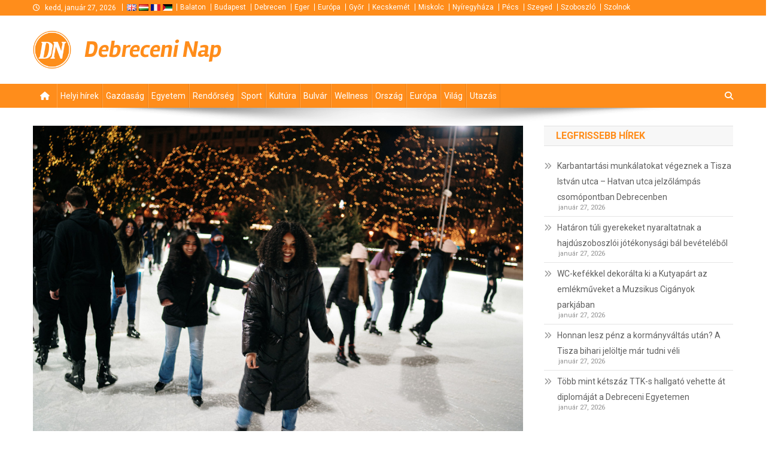

--- FILE ---
content_type: text/html; charset=UTF-8
request_url: https://debreceninap.hu/helyi/2023/12/08/karacsony-izu-forro-csoki-es-programkavalkad-varja-a-debrecenieket-a-masodik-adventi-hetvegen/
body_size: 18282
content:
<!doctype html>
<html lang="hu">
<head>
<meta charset="UTF-8">
<meta name="viewport" content="width=device-width, initial-scale=1">
<link rel="profile" href="http://gmpg.org/xfn/11">

<meta name='robots' content='index, follow, max-image-preview:large, max-snippet:-1, max-video-preview:-1' />

	<!-- This site is optimized with the Yoast SEO plugin v25.2 - https://yoast.com/wordpress/plugins/seo/ -->
	<title>Karácsony-ízű forró csoki és programkavalkád várja a debrecenieket a második adventi hétvégén</title>
	<link rel="canonical" href="https://debreceninap.hu/helyi/2023/12/08/karacsony-izu-forro-csoki-es-programkavalkad-varja-a-debrecenieket-a-masodik-adventi-hetvegen/" />
	<meta property="og:locale" content="hu_HU" />
	<meta property="og:type" content="article" />
	<meta property="og:title" content="Karácsony-ízű forró csoki és programkavalkád várja a debrecenieket a második adventi hétvégén" />
	<meta property="og:description" content="Folytatódik a karácsonyi hangulat a Debreceni Adventen, ismét szabadtéri programok, új látványosságok és egy újabb ünnepi láng válik a belváros fényeinek részévé.  A gyerekek ezen a hétvégén is rengeteg izgalmas programon vehetnek részt, hiszen a Debreceni Karitatív Testület és a DEMKI játszóháza várja őket az Adventi Kuckóban, ahol a kreatív alkotás és a zene kerül [&hellip;]" />
	<meta property="og:url" content="https://debreceninap.hu/helyi/2023/12/08/karacsony-izu-forro-csoki-es-programkavalkad-varja-a-debrecenieket-a-masodik-adventi-hetvegen/" />
	<meta property="og:site_name" content="Debreceni Nap" />
	<meta property="article:publisher" content="https://www.facebook.com/profile.php?id=100007307568179" />
	<meta property="article:published_time" content="2023-12-08T11:08:50+00:00" />
	<meta property="og:image" content="https://debreceninap.hu/media/37/43/74/Debreceni-Advent©Fonix-Rendezvenyszervezo-Kft_096-PNF00124_.jpg" />
	<meta property="og:image:width" content="1200" />
	<meta property="og:image:height" content="800" />
	<meta property="og:image:type" content="image/jpeg" />
	<meta name="author" content="Szabolcs Szilágyi" />
	<meta name="twitter:card" content="summary_large_image" />
	<meta name="twitter:label1" content="Written by" />
	<meta name="twitter:data1" content="Szabolcs Szilágyi" />
	<meta name="twitter:label2" content="Est. reading time" />
	<meta name="twitter:data2" content="6 minutes" />
	<script type="application/ld+json" class="yoast-schema-graph">{"@context":"https://schema.org","@graph":[{"@type":"Article","@id":"https://debreceninap.hu/helyi/2023/12/08/karacsony-izu-forro-csoki-es-programkavalkad-varja-a-debrecenieket-a-masodik-adventi-hetvegen/#article","isPartOf":{"@id":"https://debreceninap.hu/helyi/2023/12/08/karacsony-izu-forro-csoki-es-programkavalkad-varja-a-debrecenieket-a-masodik-adventi-hetvegen/"},"author":{"name":"Szabolcs Szilágyi","@id":"https://kecskemetinap.hu/#/schema/person/c22f3859d1530e89e7db767e1a7d0140"},"headline":"Karácsony-ízű forró csoki és programkavalkád várja a debrecenieket a második adventi hétvégén","datePublished":"2023-12-08T11:08:50+00:00","mainEntityOfPage":{"@id":"https://debreceninap.hu/helyi/2023/12/08/karacsony-izu-forro-csoki-es-programkavalkad-varja-a-debrecenieket-a-masodik-adventi-hetvegen/"},"wordCount":1491,"commentCount":0,"publisher":{"@id":"https://kecskemetinap.hu/#organization"},"image":{"@id":"https://debreceninap.hu/helyi/2023/12/08/karacsony-izu-forro-csoki-es-programkavalkad-varja-a-debrecenieket-a-masodik-adventi-hetvegen/#primaryimage"},"thumbnailUrl":"https://debreceninap.hu/media/37/43/74/Debreceni-Advent©Fonix-Rendezvenyszervezo-Kft_096-PNF00124_.jpg","articleSection":["Helyi hírek","Kultúra"],"inLanguage":"hu","potentialAction":[{"@type":"CommentAction","name":"Comment","target":["https://debreceninap.hu/helyi/2023/12/08/karacsony-izu-forro-csoki-es-programkavalkad-varja-a-debrecenieket-a-masodik-adventi-hetvegen/#respond"]}]},{"@type":"WebPage","@id":"https://debreceninap.hu/helyi/2023/12/08/karacsony-izu-forro-csoki-es-programkavalkad-varja-a-debrecenieket-a-masodik-adventi-hetvegen/","url":"https://debreceninap.hu/helyi/2023/12/08/karacsony-izu-forro-csoki-es-programkavalkad-varja-a-debrecenieket-a-masodik-adventi-hetvegen/","name":"Karácsony-ízű forró csoki és programkavalkád várja a debrecenieket a második adventi hétvégén","isPartOf":{"@id":"https://kecskemetinap.hu/#website"},"primaryImageOfPage":{"@id":"https://debreceninap.hu/helyi/2023/12/08/karacsony-izu-forro-csoki-es-programkavalkad-varja-a-debrecenieket-a-masodik-adventi-hetvegen/#primaryimage"},"image":{"@id":"https://debreceninap.hu/helyi/2023/12/08/karacsony-izu-forro-csoki-es-programkavalkad-varja-a-debrecenieket-a-masodik-adventi-hetvegen/#primaryimage"},"thumbnailUrl":"https://debreceninap.hu/media/37/43/74/Debreceni-Advent©Fonix-Rendezvenyszervezo-Kft_096-PNF00124_.jpg","datePublished":"2023-12-08T11:08:50+00:00","inLanguage":"hu","potentialAction":[{"@type":"ReadAction","target":["https://debreceninap.hu/helyi/2023/12/08/karacsony-izu-forro-csoki-es-programkavalkad-varja-a-debrecenieket-a-masodik-adventi-hetvegen/"]}]},{"@type":"ImageObject","inLanguage":"hu","@id":"https://debreceninap.hu/helyi/2023/12/08/karacsony-izu-forro-csoki-es-programkavalkad-varja-a-debrecenieket-a-masodik-adventi-hetvegen/#primaryimage","url":"https://debreceninap.hu/media/37/43/74/Debreceni-Advent©Fonix-Rendezvenyszervezo-Kft_096-PNF00124_.jpg","contentUrl":"https://debreceninap.hu/media/37/43/74/Debreceni-Advent©Fonix-Rendezvenyszervezo-Kft_096-PNF00124_.jpg","width":1200,"height":800,"caption":"Adventi hétvégi programok Debrecenben"},{"@type":"WebSite","@id":"https://kecskemetinap.hu/#website","url":"https://kecskemetinap.hu/","name":"Debreceni Nap","description":"Debreceni és hajdú-bihari hírek, történések. Albérletek, kiadó és eladó házak, lakások.","publisher":{"@id":"https://kecskemetinap.hu/#organization"},"potentialAction":[{"@type":"SearchAction","target":{"@type":"EntryPoint","urlTemplate":"https://kecskemetinap.hu/?s={search_term_string}"},"query-input":{"@type":"PropertyValueSpecification","valueRequired":true,"valueName":"search_term_string"}}],"inLanguage":"hu"},{"@type":"Organization","@id":"https://kecskemetinap.hu/#organization","name":"Debreceni Nap","url":"https://kecskemetinap.hu/","logo":{"@type":"ImageObject","inLanguage":"hu","@id":"https://kecskemetinap.hu/#/schema/logo/image/","url":"https://debreceninap.hu/media/logo-debrecen-hu.png","contentUrl":"https://debreceninap.hu/media/logo-debrecen-hu.png","width":106,"height":106,"caption":"Debreceni Nap"},"image":{"@id":"https://kecskemetinap.hu/#/schema/logo/image/"},"sameAs":["https://www.facebook.com/profile.php?id=100007307568179"]},{"@type":"Person","@id":"https://kecskemetinap.hu/#/schema/person/c22f3859d1530e89e7db767e1a7d0140","name":"Szabolcs Szilágyi","image":{"@type":"ImageObject","inLanguage":"hu","@id":"https://kecskemetinap.hu/#/schema/person/image/","url":"https://secure.gravatar.com/avatar/cb51f74f73883901a4aac617841fcab5?s=96&d=mm&r=g","contentUrl":"https://secure.gravatar.com/avatar/cb51f74f73883901a4aac617841fcab5?s=96&d=mm&r=g","caption":"Szabolcs Szilágyi"}}]}</script>
	<!-- / Yoast SEO plugin. -->


<link rel='dns-prefetch' href='//maps.googleapis.com' />
<link rel='dns-prefetch' href='//fonts.googleapis.com' />
<link rel="alternate" type="application/rss+xml" title="Debreceni Nap &raquo; hírcsatorna" href="https://debreceninap.hu/feed/" />
<link rel="alternate" type="application/rss+xml" title="Debreceni Nap &raquo; hozzászólás hírcsatorna" href="https://debreceninap.hu/comments/feed/" />
<link rel="alternate" type="application/rss+xml" title="Debreceni Nap &raquo; Karácsony-ízű forró csoki és programkavalkád várja a debrecenieket a második adventi hétvégén hozzászólás hírcsatorna" href="https://debreceninap.hu/helyi/2023/12/08/karacsony-izu-forro-csoki-es-programkavalkad-varja-a-debrecenieket-a-masodik-adventi-hetvegen/feed/" />
<script type="text/javascript">
/* <![CDATA[ */
window._wpemojiSettings = {"baseUrl":"https:\/\/s.w.org\/images\/core\/emoji\/15.0.3\/72x72\/","ext":".png","svgUrl":"https:\/\/s.w.org\/images\/core\/emoji\/15.0.3\/svg\/","svgExt":".svg","source":{"concatemoji":"https:\/\/debreceninap.hu\/wp-includes\/js\/wp-emoji-release.min.js?ver=6.6.4"}};
/*! This file is auto-generated */
!function(i,n){var o,s,e;function c(e){try{var t={supportTests:e,timestamp:(new Date).valueOf()};sessionStorage.setItem(o,JSON.stringify(t))}catch(e){}}function p(e,t,n){e.clearRect(0,0,e.canvas.width,e.canvas.height),e.fillText(t,0,0);var t=new Uint32Array(e.getImageData(0,0,e.canvas.width,e.canvas.height).data),r=(e.clearRect(0,0,e.canvas.width,e.canvas.height),e.fillText(n,0,0),new Uint32Array(e.getImageData(0,0,e.canvas.width,e.canvas.height).data));return t.every(function(e,t){return e===r[t]})}function u(e,t,n){switch(t){case"flag":return n(e,"\ud83c\udff3\ufe0f\u200d\u26a7\ufe0f","\ud83c\udff3\ufe0f\u200b\u26a7\ufe0f")?!1:!n(e,"\ud83c\uddfa\ud83c\uddf3","\ud83c\uddfa\u200b\ud83c\uddf3")&&!n(e,"\ud83c\udff4\udb40\udc67\udb40\udc62\udb40\udc65\udb40\udc6e\udb40\udc67\udb40\udc7f","\ud83c\udff4\u200b\udb40\udc67\u200b\udb40\udc62\u200b\udb40\udc65\u200b\udb40\udc6e\u200b\udb40\udc67\u200b\udb40\udc7f");case"emoji":return!n(e,"\ud83d\udc26\u200d\u2b1b","\ud83d\udc26\u200b\u2b1b")}return!1}function f(e,t,n){var r="undefined"!=typeof WorkerGlobalScope&&self instanceof WorkerGlobalScope?new OffscreenCanvas(300,150):i.createElement("canvas"),a=r.getContext("2d",{willReadFrequently:!0}),o=(a.textBaseline="top",a.font="600 32px Arial",{});return e.forEach(function(e){o[e]=t(a,e,n)}),o}function t(e){var t=i.createElement("script");t.src=e,t.defer=!0,i.head.appendChild(t)}"undefined"!=typeof Promise&&(o="wpEmojiSettingsSupports",s=["flag","emoji"],n.supports={everything:!0,everythingExceptFlag:!0},e=new Promise(function(e){i.addEventListener("DOMContentLoaded",e,{once:!0})}),new Promise(function(t){var n=function(){try{var e=JSON.parse(sessionStorage.getItem(o));if("object"==typeof e&&"number"==typeof e.timestamp&&(new Date).valueOf()<e.timestamp+604800&&"object"==typeof e.supportTests)return e.supportTests}catch(e){}return null}();if(!n){if("undefined"!=typeof Worker&&"undefined"!=typeof OffscreenCanvas&&"undefined"!=typeof URL&&URL.createObjectURL&&"undefined"!=typeof Blob)try{var e="postMessage("+f.toString()+"("+[JSON.stringify(s),u.toString(),p.toString()].join(",")+"));",r=new Blob([e],{type:"text/javascript"}),a=new Worker(URL.createObjectURL(r),{name:"wpTestEmojiSupports"});return void(a.onmessage=function(e){c(n=e.data),a.terminate(),t(n)})}catch(e){}c(n=f(s,u,p))}t(n)}).then(function(e){for(var t in e)n.supports[t]=e[t],n.supports.everything=n.supports.everything&&n.supports[t],"flag"!==t&&(n.supports.everythingExceptFlag=n.supports.everythingExceptFlag&&n.supports[t]);n.supports.everythingExceptFlag=n.supports.everythingExceptFlag&&!n.supports.flag,n.DOMReady=!1,n.readyCallback=function(){n.DOMReady=!0}}).then(function(){return e}).then(function(){var e;n.supports.everything||(n.readyCallback(),(e=n.source||{}).concatemoji?t(e.concatemoji):e.wpemoji&&e.twemoji&&(t(e.twemoji),t(e.wpemoji)))}))}((window,document),window._wpemojiSettings);
/* ]]> */
</script>
<style id='wp-emoji-styles-inline-css' type='text/css'>

	img.wp-smiley, img.emoji {
		display: inline !important;
		border: none !important;
		box-shadow: none !important;
		height: 1em !important;
		width: 1em !important;
		margin: 0 0.07em !important;
		vertical-align: -0.1em !important;
		background: none !important;
		padding: 0 !important;
	}
</style>
<link rel='stylesheet' id='wp-block-library-css' href='https://debreceninap.hu/wp-includes/css/dist/block-library/style.min.css?ver=6.6.4' type='text/css' media='all' />
<style id='classic-theme-styles-inline-css' type='text/css'>
/*! This file is auto-generated */
.wp-block-button__link{color:#fff;background-color:#32373c;border-radius:9999px;box-shadow:none;text-decoration:none;padding:calc(.667em + 2px) calc(1.333em + 2px);font-size:1.125em}.wp-block-file__button{background:#32373c;color:#fff;text-decoration:none}
</style>
<style id='global-styles-inline-css' type='text/css'>
:root{--wp--preset--aspect-ratio--square: 1;--wp--preset--aspect-ratio--4-3: 4/3;--wp--preset--aspect-ratio--3-4: 3/4;--wp--preset--aspect-ratio--3-2: 3/2;--wp--preset--aspect-ratio--2-3: 2/3;--wp--preset--aspect-ratio--16-9: 16/9;--wp--preset--aspect-ratio--9-16: 9/16;--wp--preset--color--black: #000000;--wp--preset--color--cyan-bluish-gray: #abb8c3;--wp--preset--color--white: #ffffff;--wp--preset--color--pale-pink: #f78da7;--wp--preset--color--vivid-red: #cf2e2e;--wp--preset--color--luminous-vivid-orange: #ff6900;--wp--preset--color--luminous-vivid-amber: #fcb900;--wp--preset--color--light-green-cyan: #7bdcb5;--wp--preset--color--vivid-green-cyan: #00d084;--wp--preset--color--pale-cyan-blue: #8ed1fc;--wp--preset--color--vivid-cyan-blue: #0693e3;--wp--preset--color--vivid-purple: #9b51e0;--wp--preset--gradient--vivid-cyan-blue-to-vivid-purple: linear-gradient(135deg,rgba(6,147,227,1) 0%,rgb(155,81,224) 100%);--wp--preset--gradient--light-green-cyan-to-vivid-green-cyan: linear-gradient(135deg,rgb(122,220,180) 0%,rgb(0,208,130) 100%);--wp--preset--gradient--luminous-vivid-amber-to-luminous-vivid-orange: linear-gradient(135deg,rgba(252,185,0,1) 0%,rgba(255,105,0,1) 100%);--wp--preset--gradient--luminous-vivid-orange-to-vivid-red: linear-gradient(135deg,rgba(255,105,0,1) 0%,rgb(207,46,46) 100%);--wp--preset--gradient--very-light-gray-to-cyan-bluish-gray: linear-gradient(135deg,rgb(238,238,238) 0%,rgb(169,184,195) 100%);--wp--preset--gradient--cool-to-warm-spectrum: linear-gradient(135deg,rgb(74,234,220) 0%,rgb(151,120,209) 20%,rgb(207,42,186) 40%,rgb(238,44,130) 60%,rgb(251,105,98) 80%,rgb(254,248,76) 100%);--wp--preset--gradient--blush-light-purple: linear-gradient(135deg,rgb(255,206,236) 0%,rgb(152,150,240) 100%);--wp--preset--gradient--blush-bordeaux: linear-gradient(135deg,rgb(254,205,165) 0%,rgb(254,45,45) 50%,rgb(107,0,62) 100%);--wp--preset--gradient--luminous-dusk: linear-gradient(135deg,rgb(255,203,112) 0%,rgb(199,81,192) 50%,rgb(65,88,208) 100%);--wp--preset--gradient--pale-ocean: linear-gradient(135deg,rgb(255,245,203) 0%,rgb(182,227,212) 50%,rgb(51,167,181) 100%);--wp--preset--gradient--electric-grass: linear-gradient(135deg,rgb(202,248,128) 0%,rgb(113,206,126) 100%);--wp--preset--gradient--midnight: linear-gradient(135deg,rgb(2,3,129) 0%,rgb(40,116,252) 100%);--wp--preset--font-size--small: 13px;--wp--preset--font-size--medium: 20px;--wp--preset--font-size--large: 36px;--wp--preset--font-size--x-large: 42px;--wp--preset--spacing--20: 0.44rem;--wp--preset--spacing--30: 0.67rem;--wp--preset--spacing--40: 1rem;--wp--preset--spacing--50: 1.5rem;--wp--preset--spacing--60: 2.25rem;--wp--preset--spacing--70: 3.38rem;--wp--preset--spacing--80: 5.06rem;--wp--preset--shadow--natural: 6px 6px 9px rgba(0, 0, 0, 0.2);--wp--preset--shadow--deep: 12px 12px 50px rgba(0, 0, 0, 0.4);--wp--preset--shadow--sharp: 6px 6px 0px rgba(0, 0, 0, 0.2);--wp--preset--shadow--outlined: 6px 6px 0px -3px rgba(255, 255, 255, 1), 6px 6px rgba(0, 0, 0, 1);--wp--preset--shadow--crisp: 6px 6px 0px rgba(0, 0, 0, 1);}:where(.is-layout-flex){gap: 0.5em;}:where(.is-layout-grid){gap: 0.5em;}body .is-layout-flex{display: flex;}.is-layout-flex{flex-wrap: wrap;align-items: center;}.is-layout-flex > :is(*, div){margin: 0;}body .is-layout-grid{display: grid;}.is-layout-grid > :is(*, div){margin: 0;}:where(.wp-block-columns.is-layout-flex){gap: 2em;}:where(.wp-block-columns.is-layout-grid){gap: 2em;}:where(.wp-block-post-template.is-layout-flex){gap: 1.25em;}:where(.wp-block-post-template.is-layout-grid){gap: 1.25em;}.has-black-color{color: var(--wp--preset--color--black) !important;}.has-cyan-bluish-gray-color{color: var(--wp--preset--color--cyan-bluish-gray) !important;}.has-white-color{color: var(--wp--preset--color--white) !important;}.has-pale-pink-color{color: var(--wp--preset--color--pale-pink) !important;}.has-vivid-red-color{color: var(--wp--preset--color--vivid-red) !important;}.has-luminous-vivid-orange-color{color: var(--wp--preset--color--luminous-vivid-orange) !important;}.has-luminous-vivid-amber-color{color: var(--wp--preset--color--luminous-vivid-amber) !important;}.has-light-green-cyan-color{color: var(--wp--preset--color--light-green-cyan) !important;}.has-vivid-green-cyan-color{color: var(--wp--preset--color--vivid-green-cyan) !important;}.has-pale-cyan-blue-color{color: var(--wp--preset--color--pale-cyan-blue) !important;}.has-vivid-cyan-blue-color{color: var(--wp--preset--color--vivid-cyan-blue) !important;}.has-vivid-purple-color{color: var(--wp--preset--color--vivid-purple) !important;}.has-black-background-color{background-color: var(--wp--preset--color--black) !important;}.has-cyan-bluish-gray-background-color{background-color: var(--wp--preset--color--cyan-bluish-gray) !important;}.has-white-background-color{background-color: var(--wp--preset--color--white) !important;}.has-pale-pink-background-color{background-color: var(--wp--preset--color--pale-pink) !important;}.has-vivid-red-background-color{background-color: var(--wp--preset--color--vivid-red) !important;}.has-luminous-vivid-orange-background-color{background-color: var(--wp--preset--color--luminous-vivid-orange) !important;}.has-luminous-vivid-amber-background-color{background-color: var(--wp--preset--color--luminous-vivid-amber) !important;}.has-light-green-cyan-background-color{background-color: var(--wp--preset--color--light-green-cyan) !important;}.has-vivid-green-cyan-background-color{background-color: var(--wp--preset--color--vivid-green-cyan) !important;}.has-pale-cyan-blue-background-color{background-color: var(--wp--preset--color--pale-cyan-blue) !important;}.has-vivid-cyan-blue-background-color{background-color: var(--wp--preset--color--vivid-cyan-blue) !important;}.has-vivid-purple-background-color{background-color: var(--wp--preset--color--vivid-purple) !important;}.has-black-border-color{border-color: var(--wp--preset--color--black) !important;}.has-cyan-bluish-gray-border-color{border-color: var(--wp--preset--color--cyan-bluish-gray) !important;}.has-white-border-color{border-color: var(--wp--preset--color--white) !important;}.has-pale-pink-border-color{border-color: var(--wp--preset--color--pale-pink) !important;}.has-vivid-red-border-color{border-color: var(--wp--preset--color--vivid-red) !important;}.has-luminous-vivid-orange-border-color{border-color: var(--wp--preset--color--luminous-vivid-orange) !important;}.has-luminous-vivid-amber-border-color{border-color: var(--wp--preset--color--luminous-vivid-amber) !important;}.has-light-green-cyan-border-color{border-color: var(--wp--preset--color--light-green-cyan) !important;}.has-vivid-green-cyan-border-color{border-color: var(--wp--preset--color--vivid-green-cyan) !important;}.has-pale-cyan-blue-border-color{border-color: var(--wp--preset--color--pale-cyan-blue) !important;}.has-vivid-cyan-blue-border-color{border-color: var(--wp--preset--color--vivid-cyan-blue) !important;}.has-vivid-purple-border-color{border-color: var(--wp--preset--color--vivid-purple) !important;}.has-vivid-cyan-blue-to-vivid-purple-gradient-background{background: var(--wp--preset--gradient--vivid-cyan-blue-to-vivid-purple) !important;}.has-light-green-cyan-to-vivid-green-cyan-gradient-background{background: var(--wp--preset--gradient--light-green-cyan-to-vivid-green-cyan) !important;}.has-luminous-vivid-amber-to-luminous-vivid-orange-gradient-background{background: var(--wp--preset--gradient--luminous-vivid-amber-to-luminous-vivid-orange) !important;}.has-luminous-vivid-orange-to-vivid-red-gradient-background{background: var(--wp--preset--gradient--luminous-vivid-orange-to-vivid-red) !important;}.has-very-light-gray-to-cyan-bluish-gray-gradient-background{background: var(--wp--preset--gradient--very-light-gray-to-cyan-bluish-gray) !important;}.has-cool-to-warm-spectrum-gradient-background{background: var(--wp--preset--gradient--cool-to-warm-spectrum) !important;}.has-blush-light-purple-gradient-background{background: var(--wp--preset--gradient--blush-light-purple) !important;}.has-blush-bordeaux-gradient-background{background: var(--wp--preset--gradient--blush-bordeaux) !important;}.has-luminous-dusk-gradient-background{background: var(--wp--preset--gradient--luminous-dusk) !important;}.has-pale-ocean-gradient-background{background: var(--wp--preset--gradient--pale-ocean) !important;}.has-electric-grass-gradient-background{background: var(--wp--preset--gradient--electric-grass) !important;}.has-midnight-gradient-background{background: var(--wp--preset--gradient--midnight) !important;}.has-small-font-size{font-size: var(--wp--preset--font-size--small) !important;}.has-medium-font-size{font-size: var(--wp--preset--font-size--medium) !important;}.has-large-font-size{font-size: var(--wp--preset--font-size--large) !important;}.has-x-large-font-size{font-size: var(--wp--preset--font-size--x-large) !important;}
:where(.wp-block-post-template.is-layout-flex){gap: 1.25em;}:where(.wp-block-post-template.is-layout-grid){gap: 1.25em;}
:where(.wp-block-columns.is-layout-flex){gap: 2em;}:where(.wp-block-columns.is-layout-grid){gap: 2em;}
:root :where(.wp-block-pullquote){font-size: 1.5em;line-height: 1.6;}
</style>
<link rel='stylesheet' id='wp-polls-css' href='/wp-content/plugins/wp-polls/polls-css.css?ver=2.77.3' type='text/css' media='all' />
<style id='wp-polls-inline-css' type='text/css'>
.wp-polls .pollbar {
	margin: 1px;
	font-size: 13px;
	line-height: 15px;
	height: 15px;
	background: #FF8D1B;
	border: 1px solid #c8c8c8;
}

</style>
<link rel='stylesheet' id='default-css' href='/wp-content/themes/news-portal/style.css?ver=6.6.4' type='text/css' media='all' />
<link rel='stylesheet' id='jquery-fancybox-css' href='/wp-content/themes/sun-nap/assets/js/fancybox/jquery.fancybox.min.css?ver=6.6.4' type='text/css' media='all' />
<link rel='stylesheet' id='news-portal-fonts-css' href='https://fonts.googleapis.com/css?family=Roboto+Condensed%3A300italic%2C400italic%2C700italic%2C400%2C300%2C700%7CRoboto%3A300%2C400%2C400i%2C500%2C700%7CTitillium+Web%3A400%2C600%2C700%2C300&#038;subset=latin%2Clatin-ext' type='text/css' media='all' />
<link rel='stylesheet' id='news-portal-font-awesome-css' href='/wp-content/themes/news-portal/assets/library/font-awesome/css/all.min.css?ver=6.5.1' type='text/css' media='all' />
<link rel='stylesheet' id='lightslider-style-css' href='/wp-content/themes/news-portal/assets/library/lightslider/css/lightslider.min.css?ver=1.1.6' type='text/css' media='all' />
<link rel='stylesheet' id='news-portal-style-css' href='/wp-content/themes/sun-nap/style.css?ver=1.0.0' type='text/css' media='all' />
<link rel='stylesheet' id='news-portal-preloader-style-css' href='/wp-content/themes/news-portal/assets/css/np-preloader.css?ver=1.0.0' type='text/css' media='all' />
<link rel='stylesheet' id='news-portal-responsive-style-css' href='/wp-content/themes/news-portal/assets/css/np-responsive.css?ver=1.0.0' type='text/css' media='all' />
<script type="text/javascript" src="https://debreceninap.hu/wp-includes/js/jquery/jquery.min.js?ver=3.7.1" id="jquery-core-js"></script>
<script type="text/javascript" src="https://debreceninap.hu/wp-includes/js/jquery/jquery-migrate.min.js?ver=3.4.1" id="jquery-migrate-js"></script>
<script type="text/javascript" src="https://maps.googleapis.com/maps/api/js?key=AIzaSyAazDIFHQxkOUbXL2ix7DpY6IaX6Oz34TA&amp;libraries=places,geometry&amp;language=hu" id="googlemaps-js"></script>
<script type="text/javascript" src="/wp-content/themes/sun-nap/assets/js/fancybox/jquery.fancybox.min.js?ver=6.6.4" id="jquery-fancybox-js"></script>
<script type="text/javascript" src="/wp-content/themes/sun-nap/assets/js/jquery.validate.min.js?ver=6.6.4" id="jquery-validate-js"></script>
<script type="text/javascript" src="https://debreceninap.hu/wp-includes/js/wp-embed.min.js?ver=6.6.4" id="wp-embed-js" defer="defer" data-wp-strategy="defer"></script>
<link rel="https://api.w.org/" href="https://debreceninap.hu/wp-json/" /><link rel="alternate" title="JSON" type="application/json" href="https://debreceninap.hu/wp-json/wp/v2/posts/374367" /><link rel="EditURI" type="application/rsd+xml" title="RSD" href="https://debreceninap.hu/xmlrpc.php?rsd" />
<meta name="generator" content="WordPress 6.6.4" />
<link rel='shortlink' href='https://debreceninap.hu/?p=374367' />
<link rel="alternate" title="oEmbed (JSON)" type="application/json+oembed" href="https://debreceninap.hu/wp-json/oembed/1.0/embed?url=https%3A%2F%2Fdebreceninap.hu%2Fhelyi%2F2023%2F12%2F08%2Fkaracsony-izu-forro-csoki-es-programkavalkad-varja-a-debrecenieket-a-masodik-adventi-hetvegen%2F" />
<link rel="alternate" title="oEmbed (XML)" type="text/xml+oembed" href="https://debreceninap.hu/wp-json/oembed/1.0/embed?url=https%3A%2F%2Fdebreceninap.hu%2Fhelyi%2F2023%2F12%2F08%2Fkaracsony-izu-forro-csoki-es-programkavalkad-varja-a-debrecenieket-a-masodik-adventi-hetvegen%2F&#038;format=xml" />

		<!-- GA Google Analytics @ https://m0n.co/ga -->
		<script async src="https://www.googletagmanager.com/gtag/js?id=G-9QNCGRZJPQ"></script>
		<script>
			window.dataLayer = window.dataLayer || [];
			function gtag(){dataLayer.push(arguments);}
			gtag('js', new Date());
			gtag('config', 'G-9QNCGRZJPQ');
		</script>

	    <link rel="shortcut icon" href="/wp-content/themes/sun-nap/assets/images/branding/favicon-debrecen-hu.png" />
    <script type="text/javascript" src="https://debreceninap.hu/wp-includes/js/tw-sack.min.js?ver=1.6.1" id="sack-js"></script>
<link rel="icon" href="https://debreceninap.hu/media/logo-debrecen-hu-300x300.png" sizes="32x32" />
<link rel="icon" href="https://debreceninap.hu/media/logo-debrecen-hu-300x300.png" sizes="192x192" />
<link rel="apple-touch-icon" href="https://debreceninap.hu/media/logo-debrecen-hu-300x300.png" />
<meta name="msapplication-TileImage" content="https://debreceninap.hu/media/logo-debrecen-hu-300x300.png" />
<!--News Portal CSS -->
<style type="text/css">
.category-button.np-cat-16 a{background:#00a9e0}.category-button.np-cat-16 a:hover{background:#0077ae}.np-block-title .np-cat-16{color:#00a9e0}.category-button.np-cat-5 a{background:#136b00}.category-button.np-cat-5 a:hover{background:#003900}.np-block-title .np-cat-5{color:#136b00}.category-button.np-cat-13 a{background:#00a9e0}.category-button.np-cat-13 a:hover{background:#0077ae}.np-block-title .np-cat-13{color:#00a9e0}.category-button.np-cat-8 a{background:#eded07}.category-button.np-cat-8 a:hover{background:#bbbb00}.np-block-title .np-cat-8{color:#eded07}.category-button.np-cat-4 a{background:#00a9e0}.category-button.np-cat-4 a:hover{background:#0077ae}.np-block-title .np-cat-4{color:#00a9e0}.category-button.np-cat-3 a{background:#00a9e0}.category-button.np-cat-3 a:hover{background:#0077ae}.np-block-title .np-cat-3{color:#00a9e0}.category-button.np-cat-10 a{background:#00a9e0}.category-button.np-cat-10 a:hover{background:#0077ae}.np-block-title .np-cat-10{color:#00a9e0}.category-button.np-cat-12 a{background:#00a9e0}.category-button.np-cat-12 a:hover{background:#0077ae}.np-block-title .np-cat-12{color:#00a9e0}.category-button.np-cat-9 a{background:#00a9e0}.category-button.np-cat-9 a:hover{background:#0077ae}.np-block-title .np-cat-9{color:#00a9e0}.category-button.np-cat-6 a{background:#00a9e0}.category-button.np-cat-6 a:hover{background:#0077ae}.np-block-title .np-cat-6{color:#00a9e0}.category-button.np-cat-7 a{background:#3e4c00}.category-button.np-cat-7 a:hover{background:#0c1a00}.np-block-title .np-cat-7{color:#3e4c00}.category-button.np-cat-1 a{background:#00a9e0}.category-button.np-cat-1 a:hover{background:#0077ae}.np-block-title .np-cat-1{color:#00a9e0}.category-button.np-cat-17 a{background:#00a9e0}.category-button.np-cat-17 a:hover{background:#0077ae}.np-block-title .np-cat-17{color:#00a9e0}.category-button.np-cat-15 a{background:#00a9e0}.category-button.np-cat-15 a:hover{background:#0077ae}.np-block-title .np-cat-15{color:#00a9e0}.category-button.np-cat-14 a{background:#00a9e0}.category-button.np-cat-14 a:hover{background:#0077ae}.np-block-title .np-cat-14{color:#00a9e0}.category-button.np-cat-11 a{background:#00a9e0}.category-button.np-cat-11 a:hover{background:#0077ae}.np-block-title .np-cat-11{color:#00a9e0}.navigation .nav-links a,.bttn,button,input[type='button'],input[type='reset'],input[type='submit'],.navigation .nav-links a:hover,.bttn:hover,button,input[type='button']:hover,input[type='reset']:hover,input[type='submit']:hover,.widget_search .search-submit,.edit-link .post-edit-link,.reply .comment-reply-link,.np-top-header-wrap,.np-header-menu-wrapper,#site-navigation ul.sub-menu,#site-navigation ul.children,.np-header-menu-wrapper::before,.np-header-menu-wrapper::after,.np-header-search-wrapper .search-form-main .search-submit,.news_portal_slider .lSAction > a:hover,.news_portal_default_tabbed ul.widget-tabs li,.np-full-width-title-nav-wrap .carousel-nav-action .carousel-controls:hover,.news_portal_social_media .social-link a,.np-archive-more .np-button:hover,.error404 .page-title,#np-scrollup,.news_portal_featured_slider .slider-posts .lSAction > a:hover,div.wpforms-container-full .wpforms-form input[type='submit'],div.wpforms-container-full .wpforms-form button[type='submit'],div.wpforms-container-full .wpforms-form .wpforms-page-button,div.wpforms-container-full .wpforms-form input[type='submit']:hover,div.wpforms-container-full .wpforms-form button[type='submit']:hover,div.wpforms-container-full .wpforms-form .wpforms-page-button:hover,.widget.widget_tag_cloud a:hover{background:#FF8D1B}
.home .np-home-icon a,.np-home-icon a:hover,#site-navigation ul li:hover > a,#site-navigation ul li.current-menu-item > a,#site-navigation ul li.current_page_item > a,#site-navigation ul li.current-menu-ancestor > a,#site-navigation ul li.focus > a,.news_portal_default_tabbed ul.widget-tabs li.ui-tabs-active,.news_portal_default_tabbed ul.widget-tabs li:hover,.menu-toggle:hover,.menu-toggle:focus{background:#cd5b00}
.np-header-menu-block-wrap::before,.np-header-menu-block-wrap::after{border-right-color:#cd5b00}
a,a:hover,a:focus,a:active,.widget a:hover,.widget a:hover::before,.widget li:hover::before,.entry-footer a:hover,.comment-author .fn .url:hover,#cancel-comment-reply-link,#cancel-comment-reply-link:before,.logged-in-as a,.np-slide-content-wrap .post-title a:hover,#top-footer .widget a:hover,#top-footer .widget a:hover:before,#top-footer .widget li:hover:before,.news_portal_featured_posts .np-single-post .np-post-content .np-post-title a:hover,.news_portal_fullwidth_posts .np-single-post .np-post-title a:hover,.news_portal_block_posts .layout3 .np-primary-block-wrap .np-single-post .np-post-title a:hover,.news_portal_featured_posts .layout2 .np-single-post-wrap .np-post-content .np-post-title a:hover,.np-block-title,.widget-title,.page-header .page-title,.np-related-title,.np-post-meta span:hover,.np-post-meta span a:hover,.news_portal_featured_posts .layout2 .np-single-post-wrap .np-post-content .np-post-meta span:hover,.news_portal_featured_posts .layout2 .np-single-post-wrap .np-post-content .np-post-meta span a:hover,.np-post-title.small-size a:hover,#footer-navigation ul li a:hover,.entry-title a:hover,.entry-meta span a:hover,.entry-meta span:hover,.np-post-meta span:hover,.np-post-meta span a:hover,.news_portal_featured_posts .np-single-post-wrap .np-post-content .np-post-meta span:hover,.news_portal_featured_posts .np-single-post-wrap .np-post-content .np-post-meta span a:hover,.news_portal_featured_slider .featured-posts .np-single-post .np-post-content .np-post-title a:hover{color:#FF8D1B}
.navigation .nav-links a,.bttn,button,input[type='button'],input[type='reset'],input[type='submit'],.widget_search .search-submit,.np-archive-more .np-button:hover,.widget.widget_tag_cloud a:hover{border-color:#FF8D1B}
.comment-list .comment-body,.np-header-search-wrapper .search-form-main{border-top-color:#FF8D1B}
.np-header-search-wrapper .search-form-main:before{border-bottom-color:#FF8D1B}
@media (max-width:768px){#site-navigation,.main-small-navigation li.current-menu-item > .sub-toggle i{background:#FF8D1B !important}}
.news-portal-wave .np-rect,.news-portal-three-bounce .np-child,.news-portal-folding-cube .np-cube:before{background-color:#FF8D1B}
.site-title a,.site-description{color:#FF8D1B}
</style></head>

<body class="post-template-default single single-post postid-374367 single-format-standard wp-custom-logo group-blog fullwidth_layout">


<div id="page" class="site">

	<a class="skip-link screen-reader-text" href="#content">Skip to content</a>

	<div class="np-top-header-wrap"><div class="mt-container">		<div class="np-top-left-section-wrapper">
			<div class="date-section">kedd, január 27, 2026</div>
							<nav id="top-navigation" class="top-navigation" role="navigation">
					<div id="top-languages"><span><a href="https://debrecensun.hu"><img src="/wp-content/themes/sun-nap/assets/images/en.png"/></a></span><span><a href="https://debreceninap.hu"><img src="/wp-content/themes/sun-nap/assets/images/hu.png"/></a></span><span><a href="https://lesoleildedebrecen.hu"><img src="/wp-content/themes/sun-nap/assets/images/fr.png"/></a></span><span><a href="https://shamsdebrecen.hu"><img src="/wp-content/themes/sun-nap/assets/images/ar.png"/></a></span></div><div id="top-sites" class="menu">
                <ul>	<li class="cat-item cat-item-1500"><a href="https://balatoninap.eu">Balaton</a>
</li>
	<li class="cat-item cat-item-1900"><a href="https://pestinap.hu">Budapest</a>
</li>
	<li class="cat-item cat-item-1000"><a href="https://debreceninap.hu">Debrecen</a>
</li>
	<li class="cat-item cat-item-1300"><a href="https://egrinap.hu">Eger</a>
</li>
	<li class="cat-item cat-item-2200"><a href="https://europainap.hu">Európa</a>
</li>
	<li class="cat-item cat-item-1400"><a href="https://gynap.hu">Győr</a>
</li>
	<li class="cat-item cat-item-1800"><a href="https://kecskemetinap.hu">Kecskemét</a>
</li>
	<li class="cat-item cat-item-1200"><a href="https://miskolcinap.hu">Miskolc</a>
</li>
	<li class="cat-item cat-item-2000"><a href="https://szabolcsinap.hu">Nyíregyháza</a>
</li>
	<li class="cat-item cat-item-1600"><a href="https://pecsinap.hu">Pécs</a>
</li>
	<li class="cat-item cat-item-1700"><a href="https://szegedinap.hu">Szeged</a>
</li>
	<li class="cat-item cat-item-1100"><a href="https://szoboszloinap.hu">Szoboszló</a>
</li>
	<li class="cat-item cat-item-2100"><a href="https://szolnokinap.hu">Szolnok</a>
</li>
</ul>
            </div>				</nav><!-- #site-navigation -->
					</div><!-- .np-top-left-section-wrapper -->
		<div class="np-top-right-section-wrapper">
					</div><!-- .np-top-right-section-wrapper -->
</div><!-- .mt-container --></div><!-- .np-top-header-wrap --><header id="masthead" class="site-header" role="banner"><div class="np-logo-section-wrapper"><div class="mt-container">		<div class="site-branding">

			<div class="site-logo"><a href="https://debreceninap.hu/" rel="home"> <img border="0" src="/wp-content/themes/sun-nap/assets/images/branding/logo-debrecen-hu.png"> </a></div>
							<p class="site-title"><a href="https://debreceninap.hu/" rel="home">Debreceni Nap</a></p>
							<p class="site-description">Debreceni és hajdú-bihari hírek, történések. Albérletek, kiadó és eladó házak, lakások.</p>
						
		</div><!-- .site-branding -->
		<div class="np-header-ads-area">
			<section id="adsensewidget-10" class="widget sn_adsense">            <div class="adsense-wrapper">
                <script async src="//pagead2.googlesyndication.com/pagead/js/adsbygoogle.js"></script>
                <!-- header -->
                <ins class="adsbygoogle"
                     style="display:inline-block;width:480px;height:60px"
                     data-ad-client="ca-pub-6456774142154214"
                     data-ad-slot="9653631263"></ins>
                <script>
                    (adsbygoogle = window.adsbygoogle || []).push({});
                </script>
            </div>
            </section>		</div><!-- .np-header-ads-area -->
</div><!-- .mt-container --></div><!-- .np-logo-section-wrapper -->		<div id="np-menu-wrap" class="np-header-menu-wrapper">
			<div class="np-header-menu-block-wrap">
				<div class="mt-container">
												<div class="np-home-icon">
								<a href="https://debreceninap.hu/" rel="home"> <i class="fa fa-home"> </i> </a>
							</div><!-- .np-home-icon -->
										<div class="mt-header-menu-wrap">
						<a href="javascript:void(0)" class="menu-toggle hide"><i class="fa fa-navicon"> </i> </a>
						<nav id="site-navigation" class="main-navigation" role="navigation">
							<div id="primary-menu" class="menu"><ul>	<li class="cat-item cat-item-3"><a href="https://debreceninap.hu/./helyi/">Helyi hírek</a>
</li>
	<li class="cat-item cat-item-4"><a href="https://debreceninap.hu/./gazdasag/">Gazdaság</a>
</li>
	<li class="cat-item cat-item-5"><a href="https://debreceninap.hu/./egyetem/">Egyetem</a>
</li>
	<li class="cat-item cat-item-6"><a href="https://debreceninap.hu/./rendorseg/">Rendőrség</a>
</li>
	<li class="cat-item cat-item-7"><a href="https://debreceninap.hu/./sport/">Sport</a>
</li>
	<li class="cat-item cat-item-10"><a href="https://debreceninap.hu/./kultura/">Kultúra</a>
</li>
	<li class="cat-item cat-item-16"><a href="https://debreceninap.hu/./bulvar/">Bulvár</a>
</li>
	<li class="cat-item cat-item-11"><a href="https://debreceninap.hu/./wellness/">Wellness</a>
</li>
	<li class="cat-item cat-item-12"><a href="https://debreceninap.hu/./orszag/">Ország</a>
</li>
	<li class="cat-item cat-item-13"><a href="https://debreceninap.hu/./europa/">Európa</a>
</li>
	<li class="cat-item cat-item-14"><a href="https://debreceninap.hu/./vilag/">Világ</a>
</li>
	<li class="cat-item cat-item-17"><a href="https://debreceninap.hu/./utazas/">Utazás</a>
</li>
</ul></div>						</nav><!-- #site-navigation -->
					</div><!-- .mt-header-menu-wrap -->
											<div class="np-header-search-wrapper">                    
			                <span class="search-main"><a href="javascript:void(0)"><i class="fa fa-search"></i></a></span>
			                <div class="search-form-main np-clearfix">
				                <form role="search" method="get" class="search-form" action="https://debreceninap.hu/">
				<label>
					<span class="screen-reader-text">Keresés:</span>
					<input type="search" class="search-field" placeholder="Keresés &hellip;" value="" name="s" />
				</label>
				<input type="submit" class="search-submit" value="Keresés" />
			</form>				            </div>
						</div><!-- .np-header-search-wrapper -->
									</div>
			</div>
		</div><!-- .np-header-menu-wrapper -->
</header><!-- .site-header -->
	<div id="content" class="site-content">
		<div class="mt-container">
	<div id="primary" class="content-area">
		<main id="main" class="site-main" role="main">

		
<article id="post-374367" class="post-374367 post type-post status-publish format-standard has-post-thumbnail hentry category-helyi category-kultura site-debrecen site-category-debrecen-helyi site-category-debrecen-kultura">

	<div class="np-article-thumb">
		<img width="1200" height="800" src="https://debreceninap.hu/media/37/43/74/Debreceni-Advent©Fonix-Rendezvenyszervezo-Kft_096-PNF00124_.jpg" class="attachment-full size-full wp-post-image" alt="Adventi hétvégi programok Debrecenben" decoding="async" fetchpriority="high" srcset="https://debreceninap.hu/media/37/43/74/Debreceni-Advent©Fonix-Rendezvenyszervezo-Kft_096-PNF00124_.jpg 1200w, https://debreceninap.hu/media/37/43/74/Debreceni-Advent©Fonix-Rendezvenyszervezo-Kft_096-PNF00124_-580x387.jpg 580w, https://debreceninap.hu/media/37/43/74/Debreceni-Advent©Fonix-Rendezvenyszervezo-Kft_096-PNF00124_-768x512.jpg 768w, https://debreceninap.hu/media/37/43/74/Debreceni-Advent©Fonix-Rendezvenyszervezo-Kft_096-PNF00124_-188x125.jpg 188w, https://debreceninap.hu/media/37/43/74/Debreceni-Advent©Fonix-Rendezvenyszervezo-Kft_096-PNF00124_-600x400.jpg 600w" sizes="(max-width: 1200px) 100vw, 1200px" />	</div><!-- .np-article-thumb -->

	<header class="entry-header">
		<h1 class="entry-title">Karácsony-ízű forró csoki és programkavalkád várja a debrecenieket a második adventi hétvégén</h1>        <div class="post-cats-list">
                            <span class="category-button np-cat-3"><a href="https://debreceninap.hu/./helyi/">Helyi hírek</a></span>
                                <span class="category-button np-cat-10"><a href="https://debreceninap.hu/./kultura/">Kultúra</a></span>
                        </div>
        		<div class="entry-meta">
			<span class="posted-on"><a href="https://debreceninap.hu/helyi/2023/12/08/karacsony-izu-forro-csoki-es-programkavalkad-varja-a-debrecenieket-a-masodik-adventi-hetvegen/" rel="bookmark"><time class="entry-date published updated" datetime="2023-12-08T12:08:50+01:00">december 8, 2023</time></a></span><span class="byline"><span class="author vcard"><a class="url fn n" href="https://debreceninap.hu/author/szilagyiszabolcs/">Szabolcs Szilágyi</a></span></span><span class="comments-link"><a href="https://debreceninap.hu/helyi/2023/12/08/karacsony-izu-forro-csoki-es-programkavalkad-varja-a-debrecenieket-a-masodik-adventi-hetvegen/#respond"><span class="dsq-postid" data-dsqidentifier="374367 https://debreceninap.hu/?p=374367">Szóljon hozzá<span class="screen-reader-text"> a Karácsony-ízű forró csoki és programkavalkád várja a debrecenieket a második adventi hétvégén bejegyzéshez</span></span></a></span>		</div><!-- .entry-meta -->
	</header><!-- .entry-header -->

	
	<div class="entry-content">
		<div id="adswidget-9" class="widget sn-ads-widget">        <div class="ads-wrapper responsive-layout">
                    </div>
        </div><p><b>Folytatódik a karácsonyi hangulat a </b><a href="https://www.facebook.com/DebreceniAdvent"><b>Debreceni</b> <b>Advent</b></a><b>en, ismét szabadtéri programok, új látványosságok és egy újabb ünnepi láng válik a belváros fényeinek részévé. </b><span id="more-374367"></span></p>
<p><span style="font-weight: 400;">A gyerekek ezen a hétvégén is rengeteg izgalmas programon vehetnek részt, hiszen a Debreceni Karitatív Testület és a DEMKI játszóháza várja őket az </span><a href="https://www.facebook.com/events/6922636401112781"><span style="font-weight: 400;">Adventi Kuckóban</span></a><span style="font-weight: 400;">, ahol a kreatív alkotás és a zene kerül a fókuszba. A kuckó közvetlen szomszédságában szemetgyönyörködtető meseváros épült – huszonnégy, óvodások által díszített kisfenyővel körülölelve-, ahol a kicsik beleshetnek a Mézeskalács Házikó, a Mikulásgyár és egy téli templom ablakain. Mindemellett a vásárban feltűnnek ismert mesefigurák, továbbá korizhatnak, körhintázhatnak és felülhetnek a kisvonatra is a gyerekek. </span></p>
<p><b>DECEMBER 8.</b></p>
<p><span style="font-weight: 400;">Délután ingyenes borkóstolóval egybekötött bemutató várja a közönséget a Hüttében és a környékén a Hegyközségek Nemzeti Tanácsa jóvoltából. És ha már gasztronómia, akkor a gőzgombóc, a „karácsony-ízű” forró csoki, a kézműves sajtok és az erdélyi lepcsánka mindenképpen megér egy kóstolót, ahogyan a hatalmas, helyben, tűzön készült kürtőskalács is. A mesés Debreceni Advent vendéglátóhelyei és árusai idén is kitettek magukért, egészen december 13-ig </span><a href="https://debreceniadvent.hu/szavazas/" target="_blank" rel="noopener"><span style="font-weight: 400;">online szavazhat</span></a><span style="font-weight: 400;"> a közönség a legszebb megjelenésű vendéglátó egységre, a  legszebb megjelenésű árus-faházra és a legjobb kiszolgálást nyújtó vendéglátóra vagy kereskedőre.</span></p>
<p><a href="https://debreceninap.hu/media/37/43/69/Debreceni-Advent-_-Fonix-Rendezvenyszervezo-Kft_©Kiss-Lorant_8679.jpg"><img decoding="async" class="alignnone size-full wp-image-374369" src="https://debreceninap.hu/media/37/43/69/Debreceni-Advent-_-Fonix-Rendezvenyszervezo-Kft_©Kiss-Lorant_8679.jpg" alt="Debreceni Advent " width="1200" height="800" srcset="https://debreceninap.hu/media/37/43/69/Debreceni-Advent-_-Fonix-Rendezvenyszervezo-Kft_©Kiss-Lorant_8679.jpg 1200w, https://debreceninap.hu/media/37/43/69/Debreceni-Advent-_-Fonix-Rendezvenyszervezo-Kft_©Kiss-Lorant_8679-580x387.jpg 580w, https://debreceninap.hu/media/37/43/69/Debreceni-Advent-_-Fonix-Rendezvenyszervezo-Kft_©Kiss-Lorant_8679-768x512.jpg 768w, https://debreceninap.hu/media/37/43/69/Debreceni-Advent-_-Fonix-Rendezvenyszervezo-Kft_©Kiss-Lorant_8679-188x125.jpg 188w, https://debreceninap.hu/media/37/43/69/Debreceni-Advent-_-Fonix-Rendezvenyszervezo-Kft_©Kiss-Lorant_8679-600x400.jpg 600w" sizes="(max-width: 1200px) 100vw, 1200px" /></a></p><div id="adsensewidget-11" class="widget sn_adsense">            <div class="adsense-wrapper">
                <script async src="//pagead2.googlesyndication.com/pagead/js/adsbygoogle.js"></script>
                <!-- header -->
                <ins class="adsbygoogle"
                     style="display:inline-block;width:px;height:240px"
                     data-ad-client="ca-pub-6456774142154214"
                     data-ad-slot="7103207777"></ins>
                <script>
                    (adsbygoogle = window.adsbygoogle || []).push({});
                </script>
            </div>
            </div>
<p><span style="font-weight: 400;">Szoroka Dániel kilenc éves kora óta harmonikázik, mely tehetségét a zeneakadémián csiszolta tovább. A zenész fontosnak tartja a harmonika, mint klasszikus hangszer népszerűsítését Magyarországon, ezért a vásárban is karácsonyi dallamokkal várja a közönséget.  </span></p>
<p><b>DECEMBER 9.</b></p>
<p><span style="font-weight: 400;">A Lituus Rézfúvós Kvintett repertoárjában komolyzenétől kezdve, a filmzenéken át, a könnyűzenén keresztül, a különféle nemzetek közismert karácsonyi dallamai is szerepelnek, melyek a Debreceni Adventen is hallhatóak lesznek, ezáltal is közelebb hozva a közönség számára a meghitt ünnepi varázslatot.</span></p>
<p><span style="font-weight: 400;">A Garagulya Gólyalábas Komédiás Kompánia „Magyar Karácsony” című előadásában a hagyományos téli ünnepkörhöz, karácsony havához kapcsolódó népszokások, hiedelmek jelennek meg a társulattól megszokott jó hangulatban. A műsor szereplője a világ egyetlen aranytojást tojó tyúkja, megelevenedik Szent Miklós Püspök legendája, a Regösök és a Lucázók, elkészül a Luca széke, melyről Laci bácsi meglátja a boszorkányt. Az előadás végén egy valódi világszámmal kívánnak a szereplők boldog karácsonyt.</span></p>
<p><span style="font-weight: 400;">A sport és a családi programok összekapcsolódnak a jótékonyság élményével a Karácsonyi Ronda Pulcsis Futáson. December 9-én reggel gyülekeznek a futók, kezükben a rászoruló családok számára elkészített adományokkal, hogy miután leadták az ajándékcsomagot, elinduljanak az 1 és 3,5 kilométeres távokra. A </span><a href="https://www.facebook.com/events/1533268120774850" target="_blank" rel="noopener"><span style="font-weight: 400;">Karácsonyi Ronda Pulcsis Futáson</span></a><span style="font-weight: 400;"> részt vehetnek kicsik és nagyok, sportosak és kevésbé mozgékonyak, hiszen a táv sprintelve, kocogva, de akár sétálva is teljesíthető.</span> <span style="font-weight: 400;">Később</span> <span style="font-weight: 400;">a koripályán sem lesz megállás, hisz a ronda pulcsisok este a jégpályát foglalják el, ahol ezúttal Dew Tailor lemezlovas menő zeneválogatására lehet róni a köröket.</span></p><div id="adsensewidget-11" class="widget sn_adsense">            <div class="adsense-wrapper">
                <script async src="//pagead2.googlesyndication.com/pagead/js/adsbygoogle.js"></script>
                <!-- header -->
                <ins class="adsbygoogle"
                     style="display:inline-block;width:px;height:240px"
                     data-ad-client="ca-pub-6456774142154214"
                     data-ad-slot="7103207777"></ins>
                <script>
                    (adsbygoogle = window.adsbygoogle || []).push({});
                </script>
            </div>
            </div>
<p><a href="https://debreceninap.hu/media/37/43/72/Debreceni-Advent_Karacsnyi-Ronda-Pulcsis-Futas_080-BIP_7409.jpg"><img decoding="async" class="alignnone size-full wp-image-374372" src="https://debreceninap.hu/media/37/43/72/Debreceni-Advent_Karacsnyi-Ronda-Pulcsis-Futas_080-BIP_7409.jpg" alt="Ronda pulcsis futás Debrecenben" width="1200" height="800" srcset="https://debreceninap.hu/media/37/43/72/Debreceni-Advent_Karacsnyi-Ronda-Pulcsis-Futas_080-BIP_7409.jpg 1200w, https://debreceninap.hu/media/37/43/72/Debreceni-Advent_Karacsnyi-Ronda-Pulcsis-Futas_080-BIP_7409-580x387.jpg 580w, https://debreceninap.hu/media/37/43/72/Debreceni-Advent_Karacsnyi-Ronda-Pulcsis-Futas_080-BIP_7409-768x512.jpg 768w, https://debreceninap.hu/media/37/43/72/Debreceni-Advent_Karacsnyi-Ronda-Pulcsis-Futas_080-BIP_7409-188x125.jpg 188w, https://debreceninap.hu/media/37/43/72/Debreceni-Advent_Karacsnyi-Ronda-Pulcsis-Futas_080-BIP_7409-600x400.jpg 600w" sizes="(max-width: 1200px) 100vw, 1200px" /></a></p>
<p><span style="font-weight: 400;">A Kováts Flóra Trió két alapító tagja Barcelonában kezdte el a zenei együttműködést, így az ottani zenei környezet és napsütötte életérzés mind zenei világukban, mind a személyiségeikben visszaköszön. Az érzelmes és szenvedélyes jazz, swing, boleró, bossa nova, szamba és latin-amerikai dallamok mellett, a Debreceni Adventre a karácsonyi klasszikusosok közül is hoznak a zenészek.</span></p>
<p><b>DECEMBER 10.</b></p>
<p><span style="font-weight: 400;">A második adventi gyertyagyújtást megelőzően ismét végigkísérheti a közönség az énekes hagyományőrző felvonulást a Régi Városházától egészen a Debreceni Református Nagytemplomig</span> <span style="font-weight: 400;">a Kuckó Művésztanya, a Bíró Zenekar, a Debreceni Népi Együttes művészeivel közösen.</span></p>
<p><span style="font-weight: 400;">Az Ort-Iki Báb- és Utcaszínház vásári báb-, illetve színjátszás hagyományaira építve, témáikat többnyire a népi és középkori drámai örökségből merítik, a társulat a Debreceni Adventen vásári interaktív attrakciókat, illetve a pásztor-játékukat mutatja be.</span></p><div id="adsensewidget-11" class="widget sn_adsense">            <div class="adsense-wrapper">
                <script async src="//pagead2.googlesyndication.com/pagead/js/adsbygoogle.js"></script>
                <!-- header -->
                <ins class="adsbygoogle"
                     style="display:inline-block;width:px;height:240px"
                     data-ad-client="ca-pub-6456774142154214"
                     data-ad-slot="7103207777"></ins>
                <script>
                    (adsbygoogle = window.adsbygoogle || []).push({});
                </script>
            </div>
            </div>
<p><span style="font-weight: 400;">A nagysikerű Adventissimo koncertet követően, e hétvégén a Debrecen Helyőrségi Zenekar az adventi vásárba is megérkezik.</span></p>
<p><b>DECEMBER 11.</b></p>
<p><span style="font-weight: 400;">A most induló talkshow, a </span><a href="https://www.facebook.com/events/729326115712162/"><span style="font-weight: 400;">DebTalk</span></a><span style="font-weight: 400;"> első állomásán Hajdu Steve és Magyar Attila színművészekkel Selmeczi Tibor beszélget. Tudta, hogy mindhárman debreceni kötődésűek? A másfél órás műsorban ez is szóba kerül, a megannyi sztori mellett. </span></p>
<p><span style="font-weight: 400;">Továbi információkért keresse fel a Debreceni Advent </span><a href="http://debreceniadvent.hu/" target="_blank" rel="noopener"><span style="font-weight: 400;">weboldalát</span></a><span style="font-weight: 400;">, vagy kövesse figyelemmel </span><a href="https://www.facebook.com/DebreceniAdvent"><span style="font-weight: 400;">Facebook</span></a><span style="font-weight: 400;"> és </span><a href="https://www.instagram.com/debreceniadvent"><span style="font-weight: 400;">Instagram</span></a><span style="font-weight: 400;"> felületeit! </span></p>
<p><a href="https://debreceninap.hu/media/37/43/73/Debreceni-Advent©Fonix-Rendezvenyszervezo-Kft_0046-BIP_3005_.jpg"><img loading="lazy" decoding="async" class="alignnone size-full wp-image-374373" src="https://debreceninap.hu/media/37/43/73/Debreceni-Advent©Fonix-Rendezvenyszervezo-Kft_0046-BIP_3005_.jpg" alt="Debreceni Advent " width="1200" height="800" srcset="https://debreceninap.hu/media/37/43/73/Debreceni-Advent©Fonix-Rendezvenyszervezo-Kft_0046-BIP_3005_.jpg 1200w, https://debreceninap.hu/media/37/43/73/Debreceni-Advent©Fonix-Rendezvenyszervezo-Kft_0046-BIP_3005_-580x387.jpg 580w, https://debreceninap.hu/media/37/43/73/Debreceni-Advent©Fonix-Rendezvenyszervezo-Kft_0046-BIP_3005_-768x512.jpg 768w, https://debreceninap.hu/media/37/43/73/Debreceni-Advent©Fonix-Rendezvenyszervezo-Kft_0046-BIP_3005_-188x125.jpg 188w, https://debreceninap.hu/media/37/43/73/Debreceni-Advent©Fonix-Rendezvenyszervezo-Kft_0046-BIP_3005_-600x400.jpg 600w" sizes="(max-width: 1200px) 100vw, 1200px" /></a></p><div id="adsensewidget-11" class="widget sn_adsense">            <div class="adsense-wrapper">
                <script async src="//pagead2.googlesyndication.com/pagead/js/adsbygoogle.js"></script>
                <!-- header -->
                <ins class="adsbygoogle"
                     style="display:inline-block;width:px;height:240px"
                     data-ad-client="ca-pub-6456774142154214"
                     data-ad-slot="7103207777"></ins>
                <script>
                    (adsbygoogle = window.adsbygoogle || []).push({});
                </script>
            </div>
            </div>
<p><b>A Debreceni Advent december 8. és 11. közötti teljes programkínálata:</b></p>
<p><b>DECEMBER 8.</b></p>
<p><b>Kossuth tér</b></p>
<p><span style="font-weight: 400;">17:00-17:10 LESZ Dance Tánc- és Sportegyesület</span></p>
<p><span style="font-weight: 400;">17:30-18:00 Szoroka Dániel harmónikajátéka</span></p><div id="adsensewidget-11" class="widget sn_adsense">            <div class="adsense-wrapper">
                <script async src="//pagead2.googlesyndication.com/pagead/js/adsbygoogle.js"></script>
                <!-- header -->
                <ins class="adsbygoogle"
                     style="display:inline-block;width:px;height:240px"
                     data-ad-client="ca-pub-6456774142154214"
                     data-ad-slot="7103207777"></ins>
                <script>
                    (adsbygoogle = window.adsbygoogle || []).push({});
                </script>
            </div>
            </div>
<p><span style="font-weight: 400;">18:30-18:45 Harmonia Dance Stylers</span></p>
<p><span style="font-weight: 400;">17:00-19:00 Borkóstoló és bemutató a Hüttében és a környékén </span></p>
<p><b>Adventi Kuckó</b></p>
<p><span style="font-weight: 400;">Nyitvatartás: 15:00-20:00 </span></p>
<p><span style="font-weight: 400;">15:00-18:00 Debreceni Karitatív Testület &#8211; kézműves foglalkozások</span></p><div id="adsensewidget-11" class="widget sn_adsense">            <div class="adsense-wrapper">
                <script async src="//pagead2.googlesyndication.com/pagead/js/adsbygoogle.js"></script>
                <!-- header -->
                <ins class="adsbygoogle"
                     style="display:inline-block;width:px;height:240px"
                     data-ad-client="ca-pub-6456774142154214"
                     data-ad-slot="7103207777"></ins>
                <script>
                    (adsbygoogle = window.adsbygoogle || []).push({});
                </script>
            </div>
            </div>
<p><span style="font-weight: 400;">Az Adventi Kuckó mellé kihelyezett adománygyűjtő ládába szeretettel fogadják a felajánlásokat &#8211; tartós élelmiszer formájában -, melyeket a rászoruló családoknak juttatnak el.</span></p>
<blockquote class="wp-embedded-content" data-secret="501S2McSpG"><p><a href="https://debreceninap.hu/helyi/2023/11/26/a-tuzzsonglorok-vittek-el-a-showt-hetvegen-megnyilt-az-adventi-vasar-debrecenben/">A tűzzsonglőrök vitték el a show-t a hétvégén &#8211; Megnyílt az adventi vásár Debrecenben</a></p></blockquote>
<p><iframe loading="lazy" class="wp-embedded-content" sandbox="allow-scripts" security="restricted" style="position: absolute; clip: rect(1px, 1px, 1px, 1px);" title="&#8220;A tűzzsonglőrök vitték el a show-t a hétvégén &#8211; Megnyílt az adventi vásár Debrecenben&#8221; &#8212; Debreceni Nap" src="https://debreceninap.hu/helyi/2023/11/26/a-tuzzsonglorok-vittek-el-a-showt-hetvegen-megnyilt-az-adventi-vasar-debrecenben/embed/#?secret=YA7ZZjoG9K#?secret=501S2McSpG" data-secret="501S2McSpG" width="600" height="338" frameborder="0" marginwidth="0" marginheight="0" scrolling="no"></iframe></p>
<p><b>DECEMBER 9.</b></p>
<p><b>Baltazár Dezső tér</b></p><div id="adsensewidget-11" class="widget sn_adsense">            <div class="adsense-wrapper">
                <script async src="//pagead2.googlesyndication.com/pagead/js/adsbygoogle.js"></script>
                <!-- header -->
                <ins class="adsbygoogle"
                     style="display:inline-block;width:px;height:240px"
                     data-ad-client="ca-pub-6456774142154214"
                     data-ad-slot="7103207777"></ins>
                <script>
                    (adsbygoogle = window.adsbygoogle || []).push({});
                </script>
            </div>
            </div>
<p><span style="font-weight: 400;">10:00 Karácsonyi Ronda Pulcsis Futás</span></p>
<p><b>Adventi Kuckó</b></p>
<p><span style="font-weight: 400;">Nyitvatartás: 10:00-21:00 </span></p>
<p><span style="font-weight: 400;">14:00-18:00 DEMKI &#8211; kézműves foglalkozások, zenés műsorok </span></p>
<p><b>Adventi vásár</b></p><div id="adsensewidget-11" class="widget sn_adsense">            <div class="adsense-wrapper">
                <script async src="//pagead2.googlesyndication.com/pagead/js/adsbygoogle.js"></script>
                <!-- header -->
                <ins class="adsbygoogle"
                     style="display:inline-block;width:px;height:240px"
                     data-ad-client="ca-pub-6456774142154214"
                     data-ad-slot="7103207777"></ins>
                <script>
                    (adsbygoogle = window.adsbygoogle || []).push({});
                </script>
            </div>
            </div>
<p><span style="font-weight: 400;">14:00-18:00 Horváth Zsolt verklis </span></p>
<p><span style="font-weight: 400;">16:00-17:00 Mesefigurák a vásárban </span></p>
<p><b>Kossuth tér</b></p>
<p><span style="font-weight: 400;">15:00-15:45 Garagulya Gólyalábas Komédiás Kompánia &#8211; Magyar Karácsony  </span></p>
<p><span style="font-weight: 400;">16:10-16:25 Kenguru Tánc Sport Egyesület</span></p><div id="adsensewidget-11" class="widget sn_adsense">            <div class="adsense-wrapper">
                <script async src="//pagead2.googlesyndication.com/pagead/js/adsbygoogle.js"></script>
                <!-- header -->
                <ins class="adsbygoogle"
                     style="display:inline-block;width:px;height:240px"
                     data-ad-client="ca-pub-6456774142154214"
                     data-ad-slot="7103207777"></ins>
                <script>
                    (adsbygoogle = window.adsbygoogle || []).push({});
                </script>
            </div>
            </div>
<p><span style="font-weight: 400;">16:25-16:40 Horváth Zsolt verklis</span></p>
<p><span style="font-weight: 400;">17:10-17:25 Lituus Rézfúvós Kvintett                                                                                                             </span></p>
<p><span style="font-weight: 400;">18:00-18:40 Kováts Flóra Trió karácsonyi műsora</span></p>
<p><b>Dósa nádor tér</b></p>
<p><span style="font-weight: 400;">14:00-15:00 Horváth Zsolt Verklis       </span></p><div id="adsensewidget-11" class="widget sn_adsense">            <div class="adsense-wrapper">
                <script async src="//pagead2.googlesyndication.com/pagead/js/adsbygoogle.js"></script>
                <!-- header -->
                <ins class="adsbygoogle"
                     style="display:inline-block;width:px;height:240px"
                     data-ad-client="ca-pub-6456774142154214"
                     data-ad-slot="7103207777"></ins>
                <script>
                    (adsbygoogle = window.adsbygoogle || []).push({});
                </script>
            </div>
            </div>
<p><span style="font-weight: 400;">15:15-15:30 Balancé Tánciskola  </span></p>
<p><span style="font-weight: 400;">16:30-17:10 Kováts Flóra Trió karácsonyi műsora</span></p>
<p><span style="font-weight: 400;">17:45-18:00 Lituus Rézfúvós Kvintett                                                                                                     </span></p>
<p><b>Jégpálya:</b></p>
<p><span style="font-weight: 400;">20:15-22:00 Ronda Pulcsis Jégdisco Dew Tailor-ral</span></p><div id="adsensewidget-11" class="widget sn_adsense">            <div class="adsense-wrapper">
                <script async src="//pagead2.googlesyndication.com/pagead/js/adsbygoogle.js"></script>
                <!-- header -->
                <ins class="adsbygoogle"
                     style="display:inline-block;width:px;height:240px"
                     data-ad-client="ca-pub-6456774142154214"
                     data-ad-slot="7103207777"></ins>
                <script>
                    (adsbygoogle = window.adsbygoogle || []).push({});
                </script>
            </div>
            </div>
<p><b>DECEMBER 10.</b></p>
<p><b>Debreceni Református Nagytemplom</b></p>
<p><b>15:45</b><span style="font-weight: 400;"> Énekes hagyományőrző vonulás a Régi Városházától a Nagytemplomig. Közreműködnek: a Kuckó Művésztanya, a Bíró Zenekar és a Debreceni Népi Együttes</span></p>
<p><b>16:00</b><span style="font-weight: 400;"> Második adventi gyertyagyújtás a Debreceni Református Nagytemplomban</span></p>
<p><span style="font-weight: 400;">Beszédet mond: Dr. Barcsa Lajos Debrecen város alpolgármestere, Asztalos Richárd, a Debreceni Evangélikus Egyházközség igazgató lelkésze és bemutatkoznak a Boldogasszony Iskolanővérek.</span></p><div id="adsensewidget-11" class="widget sn_adsense">            <div class="adsense-wrapper">
                <script async src="//pagead2.googlesyndication.com/pagead/js/adsbygoogle.js"></script>
                <!-- header -->
                <ins class="adsbygoogle"
                     style="display:inline-block;width:px;height:240px"
                     data-ad-client="ca-pub-6456774142154214"
                     data-ad-slot="7103207777"></ins>
                <script>
                    (adsbygoogle = window.adsbygoogle || []).push({});
                </script>
            </div>
            </div>
<p><span style="font-weight: 400;">Közreműködnek: Varga Klári, Jászai Mari-díjas színművész és a Dalárda Római Katolikus Kórus</span></p>
<p><b>Adventi Kuckó</b></p>
<p><span style="font-weight: 400;">Nyitvatartás: 10:00-20:00 </span></p>
<p><span style="font-weight: 400;">14:00-18:00 DEMKI &#8211; kézműves foglalkozások, zenés műsorok</span></p>
<p><b>Adventi vásár</b></p><div id="adsensewidget-11" class="widget sn_adsense">            <div class="adsense-wrapper">
                <script async src="//pagead2.googlesyndication.com/pagead/js/adsbygoogle.js"></script>
                <!-- header -->
                <ins class="adsbygoogle"
                     style="display:inline-block;width:px;height:240px"
                     data-ad-client="ca-pub-6456774142154214"
                     data-ad-slot="7103207777"></ins>
                <script>
                    (adsbygoogle = window.adsbygoogle || []).push({});
                </script>
            </div>
            </div>
<p><span style="font-weight: 400;">14:00-18:00 Horváth Zsolt verklis  </span></p>
<p><span style="font-weight: 400;">16:00-17:00 Mesefigurák a vásárban</span></p>
<p><b>Kossuth tér</b></p>
<p><span style="font-weight: 400;">16:15-16:30 R&amp;B Dance Hip Hop Tánciskola </span></p>
<p><span style="font-weight: 400;">16:30-17:30 Ort-Iki Báb- és Utcaszínház  </span></p><div id="adsensewidget-11" class="widget sn_adsense">            <div class="adsense-wrapper">
                <script async src="//pagead2.googlesyndication.com/pagead/js/adsbygoogle.js"></script>
                <!-- header -->
                <ins class="adsbygoogle"
                     style="display:inline-block;width:px;height:240px"
                     data-ad-client="ca-pub-6456774142154214"
                     data-ad-slot="7103207777"></ins>
                <script>
                    (adsbygoogle = window.adsbygoogle || []).push({});
                </script>
            </div>
            </div>
<p><span style="font-weight: 400;">17:35-18:00 Debrecen Helyőrségi Zenekar       </span></p>
<p><b>Dósa nádor tér</b></p>
<p><span style="font-weight: 400;">15:00-16:00</span> <span style="font-weight: 400;">Horváth Zsolt verklis          </span></p>
<p><span style="font-weight: 400;">16:00-16:15 Debreceni Majorette Együttes</span></p>
<p><span style="font-weight: 400;">16:50-17:00 Lesz Dance Tánc- és Sportegyesület </span></p><div id="adsensewidget-11" class="widget sn_adsense">            <div class="adsense-wrapper">
                <script async src="//pagead2.googlesyndication.com/pagead/js/adsbygoogle.js"></script>
                <!-- header -->
                <ins class="adsbygoogle"
                     style="display:inline-block;width:px;height:240px"
                     data-ad-client="ca-pub-6456774142154214"
                     data-ad-slot="7103207777"></ins>
                <script>
                    (adsbygoogle = window.adsbygoogle || []).push({});
                </script>
            </div>
            </div>
<p><span style="font-weight: 400;">17:00-17:20 Debrecen Helyőrségi Zenekar</span></p>
<p><span style="font-weight: 400;">17:45-18:00 Piruett Tánc Stúdió </span></p>
<p><b>Kölcsey Központ</b></p>
<p><span style="font-weight: 400;">18:00 Valcer Táncstúdió: Karácsonyi Valceremónia</span></p>
<p><b>DECEMBER 11.</b></p><div id="adsensewidget-11" class="widget sn_adsense">            <div class="adsense-wrapper">
                <script async src="//pagead2.googlesyndication.com/pagead/js/adsbygoogle.js"></script>
                <!-- header -->
                <ins class="adsbygoogle"
                     style="display:inline-block;width:px;height:240px"
                     data-ad-client="ca-pub-6456774142154214"
                     data-ad-slot="7103207777"></ins>
                <script>
                    (adsbygoogle = window.adsbygoogle || []).push({});
                </script>
            </div>
            </div>
<p><b>Kölcsey Központ</b></p>
<p><span style="font-weight: 400;">19:00 DebTalk – A Kölcsey társalgó </span></p>
<p><span style="font-weight: 400;">Vendégek: Hajdú Steve, Magyar Attila</span></p>
<p>&#8211; Főnix Rendezvényszervező Kft. &#8211;</p>	</div><!-- .entry-content -->

	<footer class="entry-footer">
			</footer><!-- .entry-footer -->
	
</article><!-- #post-374367 -->            <script type="text/javascript">
                jQuery(document).ready(function($) {
                    $().fancybox({
                        selector : '.gallery-item a'
                    });
                });
            </script>
            <div class="widget sn_facebook">        <div class="np-aside-facebook-wrapper">
                        <div class="mt-facebook-page-wrapper">
                        <div class="fb-like" data-href="https://debreceninap.hu/helyi/2023/12/08/karacsony-izu-forro-csoki-es-programkavalkad-varja-a-debrecenieket-a-masodik-adventi-hetvegen/"
             data-layout="standard"
             data-action="recommend"
             data-size="small"
             data-show-faces="true"
             data-share="false">
        </div>
                    </div><!-- .mt-facebook-icons-wrapper -->
        </div><!-- .np-aside-facebook-wrapper -->
        </div>
	<nav class="navigation post-navigation" aria-label="Posts">
		<h2 class="screen-reader-text">Bejegyzés navigáció</h2>
		<div class="nav-links"><div class="nav-previous"><a href="https://debreceninap.hu/gazdasag/2023/12/08/mvm-nem-eleg-lefenykepezni-a-merollast-visszater-az-eves-gazora-leolvasas-rendszere/" rel="prev">MVM: nem elég lefényképezni a mérőállást, visszatér az éves gázóra-leolvasás rendszere</a></div><div class="nav-next"><a href="https://debreceninap.hu/egyetem/2023/12/08/okortorteneti-bizottsag-elnoke-lett-a-nke-kutatoprofesszora/" rel="next">Ókortörténeti Bizottság elnöke lett a NKE kutatóprofesszora</a></div></div>
	</nav>
<div id="disqus_thread"></div>
<div class="np-related-section-wrapper"><h2 class="np-related-title np-clearfix">Related Posts</h2><div class="np-related-posts-wrap np-clearfix">				<div class="np-single-post np-clearfix">
					<div class="np-post-thumb">
						<a href="https://debreceninap.hu/?p=450697">
							<img width="305" height="207" src="https://debreceninap.hu/media/42/49/94/pexels-dudumatik-1727004-305x207.jpg" class="attachment-news-portal-block-medium size-news-portal-block-medium wp-post-image" alt="Jelzőlámpa. Baleset. Magyar Közút." decoding="async" loading="lazy" srcset="https://debreceninap.hu/media/42/49/94/pexels-dudumatik-1727004-305x207.jpg 305w, https://debreceninap.hu/media/42/49/94/pexels-dudumatik-1727004-622x420.jpg 622w" sizes="(max-width: 305px) 100vw, 305px" />						</a>
					</div><!-- .np-post-thumb -->
					<div class="np-post-content">
						<h3 class="np-post-title small-size"><a href="https://debreceninap.hu/?p=450697">Karbantartási munkálatokat végeznek a Tisza István utca – Hatvan utca jelzőlámpás csomópontban Debrecenben</a></h3>
						<div class="np-post-meta">
							<span class="posted-on"><a href="https://debreceninap.hu/?p=450697" rel="bookmark"><time class="entry-date published" datetime="2026-01-27T08:10:46+01:00">január 27, 2026</time><time class="updated" datetime="2026-01-27T08:11:31+01:00">január 27, 2026</time></a></span><span class="byline"><span class="author vcard"><a class="url fn n" href="https://debreceninap.hu/author/pataki-gabriella/">Pataki Gabriella</a></span></span>						</div>
					</div><!-- .np-post-content -->
				</div><!-- .np-single-post -->
					<div class="np-single-post np-clearfix">
					<div class="np-post-thumb">
						<a href="https://debreceninap.hu/helyi/2026/01/27/kovacs-petra-judit-penz-magyar-gazdasag/">
							<img width="305" height="207" src="https://debreceninap.hu/media/45/06/87/kovacs-petra-judit-penz-305x207.jpg" class="attachment-news-portal-block-medium size-news-portal-block-medium wp-post-image" alt="Kovács Petra Judit" decoding="async" loading="lazy" srcset="https://debreceninap.hu/media/45/06/87/kovacs-petra-judit-penz-305x207.jpg 305w, https://debreceninap.hu/media/45/06/87/kovacs-petra-judit-penz-622x420.jpg 622w" sizes="(max-width: 305px) 100vw, 305px" />						</a>
					</div><!-- .np-post-thumb -->
					<div class="np-post-content">
						<h3 class="np-post-title small-size"><a href="https://debreceninap.hu/helyi/2026/01/27/kovacs-petra-judit-penz-magyar-gazdasag/">Honnan lesz pénz a kormányváltás után? A Tisza bihari jelöltje már tudni véli</a></h3>
						<div class="np-post-meta">
							<span class="posted-on"><a href="https://debreceninap.hu/helyi/2026/01/27/kovacs-petra-judit-penz-magyar-gazdasag/" rel="bookmark"><time class="entry-date published" datetime="2026-01-27T01:48:00+01:00">január 27, 2026</time><time class="updated" datetime="2026-01-27T03:14:44+01:00">január 27, 2026</time></a></span><span class="byline"><span class="author vcard"><a class="url fn n" href="https://debreceninap.hu/author/szilagyiszabolcs/">Szabolcs Szilágyi</a></span></span>						</div>
					</div><!-- .np-post-content -->
				</div><!-- .np-single-post -->
					<div class="np-single-post np-clearfix">
					<div class="np-post-thumb">
						<a href="https://debreceninap.hu/helyi/2026/01/27/hataron-tuli-gyerekeket-nyaraltatnak-a-hajduszoboszloi-jotekonysagi-bal-bevetelebol/">
							<img width="305" height="207" src="https://debreceninap.hu/media/45/06/93/varos-balja-hajduszoboszlo-305x207.jpg" class="attachment-news-portal-block-medium size-news-portal-block-medium wp-post-image" alt="Hajdúszoboszlói városi bál" decoding="async" loading="lazy" srcset="https://debreceninap.hu/media/45/06/93/varos-balja-hajduszoboszlo-305x207.jpg 305w, https://debreceninap.hu/media/45/06/93/varos-balja-hajduszoboszlo-622x420.jpg 622w" sizes="(max-width: 305px) 100vw, 305px" />						</a>
					</div><!-- .np-post-thumb -->
					<div class="np-post-content">
						<h3 class="np-post-title small-size"><a href="https://debreceninap.hu/helyi/2026/01/27/hataron-tuli-gyerekeket-nyaraltatnak-a-hajduszoboszloi-jotekonysagi-bal-bevetelebol/">Határon túli gyerekeket nyaraltatnak a hajdúszoboszlói jótékonysági bál bevételéből</a></h3>
						<div class="np-post-meta">
							<span class="posted-on"><a href="https://debreceninap.hu/helyi/2026/01/27/hataron-tuli-gyerekeket-nyaraltatnak-a-hajduszoboszloi-jotekonysagi-bal-bevetelebol/" rel="bookmark"><time class="entry-date published" datetime="2026-01-27T03:29:16+01:00">január 27, 2026</time><time class="updated" datetime="2026-01-27T03:35:27+01:00">január 27, 2026</time></a></span><span class="byline"><span class="author vcard"><a class="url fn n" href="https://debreceninap.hu/author/szilagyiszabolcs/">Szabolcs Szilágyi</a></span></span>						</div>
					</div><!-- .np-post-content -->
				</div><!-- .np-single-post -->
	</div><!-- .np-related-posts-wrap --></div><!-- .np-related-section-wrapper --><div id="custom_html-4" class="widget_text widget widget_custom_html"><div class="textwidget custom-html-widget"><a href="https://debreceninap.hu/helyi/2024/05/21/hirdessen-nalunk-megeri/" style="color:#FF0000;text-decoration:none;border:2px solid #FF0000;border-radius:4px;padding:8px 14px;font-size:30px">Hirdetési lehetőség portáljainkon!</a></div></div><div id="dorisfloridawidget-6_206228642" class="widget widget_dorisfloridawidget"><div class="similar-properties-widget"><h3 class="widget-title"><a href="https://debreceninap.hu/florida"> Floridai ingatlanok </a></h3><div class="property-list np-clearfix"></div></div></div>
		</main><!-- #main -->
	</div><!-- #primary -->


<aside id="secondary" class="widget-area" role="complementary">
	
		<section id="recent-posts-4" class="widget widget_recent_entries">
		<h4 class="widget-title">Legfrissebb Hírek</h4>
		<ul>
											<li>
					<a href="https://debreceninap.hu/?p=450697">Karbantartási munkálatokat végeznek a Tisza István utca – Hatvan utca jelzőlámpás csomópontban Debrecenben</a>
											<span class="post-date">január 27, 2026</span>
									</li>
											<li>
					<a href="https://debreceninap.hu/helyi/2026/01/27/hataron-tuli-gyerekeket-nyaraltatnak-a-hajduszoboszloi-jotekonysagi-bal-bevetelebol/">Határon túli gyerekeket nyaraltatnak a hajdúszoboszlói jótékonysági bál bevételéből</a>
											<span class="post-date">január 27, 2026</span>
									</li>
											<li>
					<a href="https://debreceninap.hu/orszag/2026/01/27/wc-kefekkel-dekoralta-ki-a-kutyapart-az-emlekmuveket-a-muzsikus-ciganyok-parkjaban/">WC-kefékkel dekorálta ki a Kutyapárt az emlékműveket a Muzsikus Cigányok parkjában</a>
											<span class="post-date">január 27, 2026</span>
									</li>
											<li>
					<a href="https://debreceninap.hu/helyi/2026/01/27/kovacs-petra-judit-penz-magyar-gazdasag/">Honnan lesz pénz a kormányváltás után? A Tisza bihari jelöltje már tudni véli</a>
											<span class="post-date">január 27, 2026</span>
									</li>
											<li>
					<a href="https://debreceninap.hu/egyetem/2026/01/27/tobb-mint-ketszaz-ttk-s-hallgato-vehette-at-diplomajat-a-debreceni-egyetemen/">Több mint kétszáz TTK-s hallgató vehette át diplomáját a Debreceni Egyetemen</a>
											<span class="post-date">január 27, 2026</span>
									</li>
					</ul>

		</section></aside><!-- #secondary -->

		</div><!-- .mt-container -->
	</div><!-- #content -->

	<footer id="colophon" class="site-footer" role="contentinfo">
<div id="top-footer" class="footer-widgets-wrapper footer_column_three np-clearfix">
    <div class="mt-container">
        <div class="footer-widgets-area np-clearfix">
            <div class="np-footer-widget-wrapper np-column-wrapper np-clearfix">
                <div class="np-footer-widget wow fadeInLeft" data-wow-duration="0.5s">
                    <section id="custom_html-3" class="widget_text widget widget_custom_html"><div class="textwidget custom-html-widget"><a href="https://debreceninap.hu/impresszum/">Impresszum</a>
<a href="https://debreceninap.hu/adatkezelesi-tajekoztato/">Adatkezelési tájékoztató</a>	</div></section>                </div>
                                <div class="np-footer-widget wow fadeInLeft" data-woww-duration="1s">
                                    </div>
                                                <div class="np-footer-widget wow fadeInLeft" data-wow-duration="1.5s">
                                    </div>
                                            </div><!-- .np-footer-widget-wrapper -->
        </div><!-- .footer-widgets-area -->
    </div><!-- .mt-container -->
</div><!-- .footer-widgets-wrapper --><div class="bottom-footer np-clearfix"><div class="mt-container">    <div class="site-info">
        <ul> </ul>
    </div><!-- .site-info -->
    		<nav id="footer-navigation" class="footer-navigation" role="navigation">
					</nav><!-- #site-navigation -->
</div><!-- .mt-container --></div> <!-- bottom-footer --></footer><!-- #colophon --><div id="np-scrollup" class="animated arrow-hide"><i class="fa fa-chevron-up"></i></div></div><!-- #page -->


        <div id="fb-root"></div>
        <script>(function(d, s, id) {
                var js, fjs = d.getElementsByTagName(s)[0];
                if (d.getElementById(id)) return;
                js = d.createElement(s); js.id = id;
                js.src = 'https://connect.facebook.net/hu_HU/sdk.js#xfbml=1&version=v2.12&appId=153034158133157&autoLogAppEvents=1';
                fjs.parentNode.insertBefore(js, fjs);
            }(document, 'script', 'facebook-jssdk'));</script>
        <script type="text/javascript" id="disqus_count-js-extra">
/* <![CDATA[ */
var countVars = {"disqusShortname":"naphirek"};
/* ]]> */
</script>
<script type="text/javascript" src="/wp-content/plugins/disqus-comment-system/public/js/comment_count.js?ver=3.1.3" id="disqus_count-js"></script>
<script type="text/javascript" id="disqus_embed-js-extra">
/* <![CDATA[ */
var embedVars = {"disqusConfig":{"integration":"wordpress 3.1.3 6.6.4"},"disqusIdentifier":"374367 https:\/\/debreceninap.hu\/?p=374367","disqusShortname":"naphirek","disqusTitle":"Kar\u00e1csony-\u00edz\u0171 forr\u00f3 csoki \u00e9s programkavalk\u00e1d v\u00e1rja a debrecenieket a m\u00e1sodik adventi h\u00e9tv\u00e9g\u00e9n","disqusUrl":"https:\/\/debreceninap.hu\/helyi\/2023\/12\/08\/karacsony-izu-forro-csoki-es-programkavalkad-varja-a-debrecenieket-a-masodik-adventi-hetvegen\/","postId":"374367"};
/* ]]> */
</script>
<script type="text/javascript" src="/wp-content/plugins/disqus-comment-system/public/js/comment_embed.js?ver=3.1.3" id="disqus_embed-js"></script>
<script type="text/javascript" id="wp-polls-js-extra">
/* <![CDATA[ */
var pollsL10n = {"ajax_url":"https:\/\/debreceninap.hu\/wp-admin\/admin-ajax.php","text_wait":"Az utols\u00f3 k\u00e9r\u00e9sed m\u00e9g feldolgoz\u00e1s alatt van. K\u00e9rlek v\u00e1rj egy kicsit...","text_valid":"K\u00e9rlek v\u00e1lassz egy \u00e9rv\u00e9nyes v\u00e1laszt.","text_multiple":"Maxim\u00e1lisan megengedett v\u00e1laszok sz\u00e1ma:","show_loading":"1","show_fading":"1"};
/* ]]> */
</script>
<script type="text/javascript" src="/wp-content/plugins/wp-polls/polls-js.js?ver=2.77.3" id="wp-polls-js"></script>
<script type="text/javascript" src="https://debreceninap.hu/wp-includes/js/jquery/ui/core.min.js?ver=1.13.3" id="jquery-ui-core-js"></script>
<script type="text/javascript" src="https://debreceninap.hu/wp-includes/js/jquery/ui/menu.min.js?ver=1.13.3" id="jquery-ui-menu-js"></script>
<script type="text/javascript" src="https://debreceninap.hu/wp-includes/js/dist/dom-ready.min.js?ver=f77871ff7694fffea381" id="wp-dom-ready-js"></script>
<script type="text/javascript" src="https://debreceninap.hu/wp-includes/js/dist/hooks.min.js?ver=2810c76e705dd1a53b18" id="wp-hooks-js"></script>
<script type="text/javascript" src="https://debreceninap.hu/wp-includes/js/dist/i18n.min.js?ver=5e580eb46a90c2b997e6" id="wp-i18n-js"></script>
<script type="text/javascript" id="wp-i18n-js-after">
/* <![CDATA[ */
wp.i18n.setLocaleData( { 'text direction\u0004ltr': [ 'ltr' ] } );
/* ]]> */
</script>
<script type="text/javascript" src="https://debreceninap.hu/wp-includes/js/dist/a11y.min.js?ver=d90eebea464f6c09bfd5" id="wp-a11y-js"></script>
<script type="text/javascript" src="https://debreceninap.hu/wp-includes/js/jquery/ui/autocomplete.min.js?ver=1.13.3" id="jquery-ui-autocomplete-js"></script>
<script type="text/javascript" src="/wp-content/themes/news-portal/assets/js/navigation.js?ver=1.0.0" id="news-portal-navigation-js"></script>
<script type="text/javascript" src="/wp-content/themes/news-portal/assets/library/sticky/jquery.sticky.js?ver=20150416" id="jquery-sticky-js"></script>
<script type="text/javascript" src="/wp-content/themes/news-portal/assets/js/skip-link-focus-fix.js?ver=1.0.0" id="news-portal-skip-link-focus-fix-js"></script>
<script type="text/javascript" src="/wp-content/themes/news-portal/assets/library/lightslider/js/lightslider.min.js?ver=1.1.6" id="lightslider-js"></script>
<script type="text/javascript" src="https://debreceninap.hu/wp-includes/js/jquery/ui/tabs.min.js?ver=1.13.3" id="jquery-ui-tabs-js"></script>
<script type="text/javascript" src="/wp-content/themes/news-portal/assets/library/sticky/theia-sticky-sidebar.min.js?ver=1.7.0" id="theia-sticky-sidebar-js"></script>
<script type="text/javascript" id="news-portal-custom-script-js-extra">
/* <![CDATA[ */
var mtObject = {"menu_sticky":"true","inner_sticky":"true","front_sticky":"true"};
/* ]]> */
</script>
<script type="text/javascript" src="/wp-content/themes/news-portal/assets/js/np-custom-scripts.js?ver=1.0.0" id="news-portal-custom-script-js"></script>
<script type="text/javascript" src="https://debreceninap.hu/wp-includes/js/comment-reply.min.js?ver=6.6.4" id="comment-reply-js" async="async" data-wp-strategy="async"></script>

</body>
</html><!--
Performance optimized by Redis Object Cache. Learn more: https://wprediscache.com

Retrieved 1895 objects (407 KB) from Redis using PhpRedis (v5.3.7).
-->


--- FILE ---
content_type: text/html; charset=utf-8
request_url: https://www.google.com/recaptcha/api2/aframe
body_size: 267
content:
<!DOCTYPE HTML><html><head><meta http-equiv="content-type" content="text/html; charset=UTF-8"></head><body><script nonce="ciDZ4q7hZtZUzzgWdAUNnQ">/** Anti-fraud and anti-abuse applications only. See google.com/recaptcha */ try{var clients={'sodar':'https://pagead2.googlesyndication.com/pagead/sodar?'};window.addEventListener("message",function(a){try{if(a.source===window.parent){var b=JSON.parse(a.data);var c=clients[b['id']];if(c){var d=document.createElement('img');d.src=c+b['params']+'&rc='+(localStorage.getItem("rc::a")?sessionStorage.getItem("rc::b"):"");window.document.body.appendChild(d);sessionStorage.setItem("rc::e",parseInt(sessionStorage.getItem("rc::e")||0)+1);localStorage.setItem("rc::h",'1769498548967');}}}catch(b){}});window.parent.postMessage("_grecaptcha_ready", "*");}catch(b){}</script></body></html>

--- FILE ---
content_type: application/javascript; charset=UTF-8
request_url: https://naphirek.disqus.com/count-data.js?1=374367%20https%3A%2F%2Fdebreceninap.hu%2F%3Fp%3D374367
body_size: 280
content:
var DISQUSWIDGETS;

if (typeof DISQUSWIDGETS != 'undefined') {
    DISQUSWIDGETS.displayCount({"text":{"and":"\u00e9s","comments":{"zero":"0 Comments","multiple":"{num} Comments","one":"1 Comment"}},"counts":[{"id":"374367 https:\/\/debreceninap.hu\/?p=374367","comments":0}]});
}